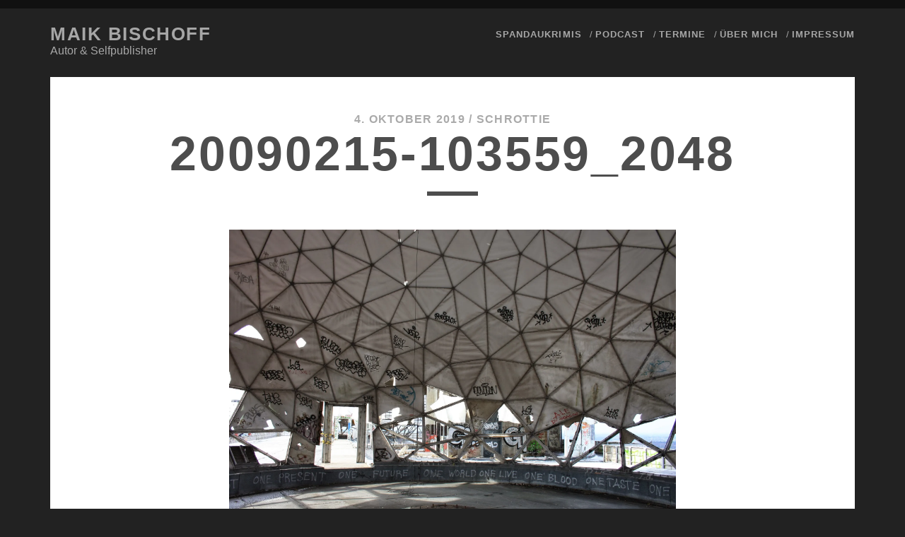

--- FILE ---
content_type: text/html; charset=UTF-8
request_url: https://maik-bischoff.de/buecher/nachts-am-teufelsberg/nsa-field-station-berlin-teufelsberg/20090215-103559_2048/
body_size: 7819
content:
<!DOCTYPE html>
<!--[if IE 9 ]>
<html class="ie9" lang="de"> <![endif]-->
<!--[if (gt IE 9)|!(IE)]><!-->
<html lang="de"><!--<![endif]-->

<head>
	<title>20090215-103559_2048 &#8211; Maik Bischoff</title>
<meta name='robots' content='max-image-preview:large' />
<script id="cookieyes" type="text/javascript" src="https://cdn-cookieyes.com/client_data/d5afad421b377f051cebafbe/script.js"></script><meta charset="UTF-8" />
<meta name="viewport" content="width=device-width, initial-scale=1" />
<meta name="template" content="Tracks 1.81" />
<!-- Jetpack Site Verification Tags -->
<meta name="google-site-verification" content="AOKWm69rBIDkPA4l2PN_JmLI17MvyISp51IU1cp1YzA" />
<meta name="p:domain_verify" content="dd55fdd8cac6173468c456e1f6ae3bd5" />
<link rel='dns-prefetch' href='//secure.gravatar.com' />
<link rel='dns-prefetch' href='//stats.wp.com' />
<link rel='dns-prefetch' href='//v0.wordpress.com' />
<link rel='dns-prefetch' href='//jetpack.wordpress.com' />
<link rel='dns-prefetch' href='//s0.wp.com' />
<link rel='dns-prefetch' href='//public-api.wordpress.com' />
<link rel='dns-prefetch' href='//0.gravatar.com' />
<link rel='dns-prefetch' href='//1.gravatar.com' />
<link rel='dns-prefetch' href='//2.gravatar.com' />
<link rel='preconnect' href='//i0.wp.com' />
<link rel='preconnect' href='//c0.wp.com' />
<link rel="alternate" type="application/rss+xml" title="Maik Bischoff &raquo; Feed" href="https://maik-bischoff.de/feed/" />
<link rel="alternate" type="application/rss+xml" title="Maik Bischoff &raquo; Kommentar-Feed" href="https://maik-bischoff.de/comments/feed/" />
<link rel="alternate" type="application/rss+xml" title="Maik Bischoff &raquo; 20090215-103559_2048-Kommentar-Feed" href="https://maik-bischoff.de/buecher/nachts-am-teufelsberg/nsa-field-station-berlin-teufelsberg/20090215-103559_2048/feed/" />
<link rel="alternate" title="oEmbed (JSON)" type="application/json+oembed" href="https://maik-bischoff.de/wp-json/oembed/1.0/embed?url=https%3A%2F%2Fmaik-bischoff.de%2Fbuecher%2Fnachts-am-teufelsberg%2Fnsa-field-station-berlin-teufelsberg%2F20090215-103559_2048%2F" />
<link rel="alternate" title="oEmbed (XML)" type="text/xml+oembed" href="https://maik-bischoff.de/wp-json/oembed/1.0/embed?url=https%3A%2F%2Fmaik-bischoff.de%2Fbuecher%2Fnachts-am-teufelsberg%2Fnsa-field-station-berlin-teufelsberg%2F20090215-103559_2048%2F&#038;format=xml" />
<style id='wp-img-auto-sizes-contain-inline-css' type='text/css'>
img:is([sizes=auto i],[sizes^="auto," i]){contain-intrinsic-size:3000px 1500px}
/*# sourceURL=wp-img-auto-sizes-contain-inline-css */
</style>
<style id='wp-emoji-styles-inline-css' type='text/css'>

	img.wp-smiley, img.emoji {
		display: inline !important;
		border: none !important;
		box-shadow: none !important;
		height: 1em !important;
		width: 1em !important;
		margin: 0 0.07em !important;
		vertical-align: -0.1em !important;
		background: none !important;
		padding: 0 !important;
	}
/*# sourceURL=wp-emoji-styles-inline-css */
</style>
<link rel='stylesheet' id='vlp-public-css' href='https://maik-bischoff.de/wp-content/plugins/visual-link-preview/dist/public.css?ver=2.3.0' type='text/css' media='all' />
<link rel='stylesheet' id='ct-tracks-font-awesome-css' href='https://maik-bischoff.de/wp-content/themes/tracks/assets/font-awesome/css/all.min.css?ver=6.9' type='text/css' media='all' />
<link rel='stylesheet' id='ct-tracks-style-css' href='https://maik-bischoff.de/wp-content/themes/tracks/style.css?ver=6.9' type='text/css' media='all' />
<style id='ct-tracks-style-inline-css' type='text/css'>
body,
#menu-primary,
#menu-primary-tracks {
  background: #222 !important;
}
a.aff.hover {
    border : solid 1px red;
}
img.alignnone {
	margin: 2px 4px 2px 0px;
}
.tatiz{
	font-size:1.7em;
	font-family: Abril, serif;
	text-align: center;
	font-weight: 500;
	font-style:italic;
	margin:0;
	quotes:"\201E" "\201C"
}
.tatiz:before{
	content:"»";
}
.tatiz:after{
	content: "«";
}

.tatizer{
	text-align: center; 
	font-family: Arial, sans-serif;
	font-weight: bold; 
	font-size: 80%; 
	margin-top: 0px, 
  padding-top: 0px;
	margin-bottom: 30px;
}

hr.middleline {
	margin-left: 20%;
	margin-right: 20%; 
	margin-bottom: 0px; 
	padding-bottom: 0px;
}

img.bezug {
	position: relative; 
	bottom: -7px; 
	border: solid 0.3px transparent; 
	border-radius: 4px; 
	padding: 0.4px;
	background: #FAFAFA;
	margin-right: 4px;
}

/*# sourceURL=ct-tracks-style-inline-css */
</style>
<link rel='stylesheet' id='slb_core-css' href='https://maik-bischoff.de/wp-content/plugins/simple-lightbox/client/css/app.css?ver=2.9.4' type='text/css' media='all' />
<script type="text/javascript" src="https://c0.wp.com/c/6.9/wp-includes/js/jquery/jquery.min.js" id="jquery-core-js"></script>
<script type="text/javascript" src="https://c0.wp.com/c/6.9/wp-includes/js/jquery/jquery-migrate.min.js" id="jquery-migrate-js"></script>
<link rel="https://api.w.org/" href="https://maik-bischoff.de/wp-json/" /><link rel="alternate" title="JSON" type="application/json" href="https://maik-bischoff.de/wp-json/wp/v2/media/690" /><link rel="EditURI" type="application/rsd+xml" title="RSD" href="https://maik-bischoff.de/xmlrpc.php?rsd" />
<meta name="generator" content="WordPress 6.9" />
<link rel="canonical" href="https://maik-bischoff.de/buecher/nachts-am-teufelsberg/nsa-field-station-berlin-teufelsberg/20090215-103559_2048/" />
<link rel='shortlink' href='https://wp.me/a9HkR7-b8' />
	<style>img#wpstats{display:none}</style>
		
<!-- Jetpack Open Graph Tags -->
<meta property="og:type" content="article" />
<meta property="og:title" content="20090215-103559_2048" />
<meta property="og:url" content="https://maik-bischoff.de/buecher/nachts-am-teufelsberg/nsa-field-station-berlin-teufelsberg/20090215-103559_2048/" />
<meta property="og:description" content="Besuche den Beitrag für mehr Info." />
<meta property="article:published_time" content="2019-10-04T06:54:05+00:00" />
<meta property="article:modified_time" content="2019-10-04T06:54:05+00:00" />
<meta property="og:site_name" content="Maik Bischoff" />
<meta property="og:image" content="https://maik-bischoff.de/wp-content/uploads/2019/10/20090215-103559_2048.jpg" />
<meta property="og:image:alt" content="" />
<meta property="og:locale" content="de_DE" />
<meta name="twitter:site" content="@schrottie" />
<meta name="twitter:text:title" content="20090215-103559_2048" />
<meta name="twitter:image" content="https://i0.wp.com/maik-bischoff.de/wp-content/uploads/2019/10/20090215-103559_2048.jpg?fit=1200%2C800&#038;ssl=1&#038;w=640" />
<meta name="twitter:card" content="summary_large_image" />
<meta name="twitter:description" content="Besuche den Beitrag für mehr Info." />

<!-- End Jetpack Open Graph Tags -->
		<style type="text/css" id="wp-custom-css">
			body,
#menu-primary,
#menu-primary-tracks {
  background: #222 !important;
}
a.aff.hover {
    border : solid 1px red;
}
img.alignnone {
	margin: 2px 4px 2px 0px;
}
.tatiz{
	font-size:1.7em;
	font-family: Abril, serif;
	text-align: center;
	font-weight: 500;
	font-style:italic;
	margin:0;
	quotes:"\201E" "\201C"
}
.tatiz:before{
	content:"»";
}
.tatiz:after{
	content: "«";
}

.tatizer{
	text-align: center; 
	font-family: Arial, sans-serif;
	font-weight: bold; 
	font-size: 80%; 
	margin-top: 0px, 
  padding-top: 0px;
	margin-bottom: 30px;
}

hr.middleline {
	margin-left: 20%;
	margin-right: 20%; 
	margin-bottom: 0px; 
	padding-bottom: 0px;
}

img.bezug {
	position: relative; 
	bottom: -7px; 
	border: solid 0.3px transparent; 
	border-radius: 4px; 
	padding: 0.4px;
	background: #FAFAFA;
	margin-right: 4px;
}
		</style>
		</head>

<body id="tracks" class="attachment wp-singular attachment-template-default attachmentid-690 attachment-jpeg wp-theme-tracks ct-body singular singular-attachment singular-attachment-690 not-front standard">
			<div id="overflow-container" class="overflow-container">
		<a class="skip-content" href="#main">Inhalt überspringen</a>
				<header id="site-header" class="site-header" role="banner">
									<div class="container">
				<div id="title-info" class="title-info">
					<div id='site-title' class='site-title'><a href='https://maik-bischoff.de'>Maik Bischoff</a></div>				</div>
				<button id="toggle-navigation" class="toggle-navigation">
	<i class="fas fa-bars"></i>
</button>

<div id="menu-primary-tracks" class="menu-primary-tracks"></div>
<div id="menu-primary" class="menu-container menu-primary" role="navigation">

			<p class="site-description tagline">
			Autor &amp; Selfpublisher		</p>
	<div class="menu-unset"><ul><li class="page_item page-item-4848 page_item_has_children current_page_ancestor"><a href="https://maik-bischoff.de/buecher/">Spandaukrimis</a><ul class='children'><li class="page_item page-item-4 page_item_has_children"><a href="https://maik-bischoff.de/buecher/die-seeburg-verschwoerung/">Die Seeburg-Verschwörung</a><ul class='children'><li class="page_item page-item-101"><a href="https://maik-bischoff.de/buecher/die-seeburg-verschwoerung/hintergrund/">Hintergrund</a></li><li class="page_item page-item-349"><a href="https://maik-bischoff.de/buecher/die-seeburg-verschwoerung/leseprobe/">Leseprobe</a></li><li class="page_item page-item-64"><a href="https://maik-bischoff.de/buecher/die-seeburg-verschwoerung/bezugsquellen/">Bezugsquellen</a></li><li class="page_item page-item-340"><a href="https://maik-bischoff.de/buecher/die-seeburg-verschwoerung/rezensionen/">Rezensionen</a></li></ul></li><li class="page_item page-item-612 page_item_has_children current_page_ancestor"><a href="https://maik-bischoff.de/buecher/nachts-am-teufelsberg/">Nachts am Teufelsberg</a><ul class='children'><li class="page_item page-item-682 current_page_ancestor current_page_parent"><a href="https://maik-bischoff.de/buecher/nachts-am-teufelsberg/nsa-field-station-berlin-teufelsberg/">NSA Field Station Berlin-Teufelsberg</a></li><li class="page_item page-item-626"><a href="https://maik-bischoff.de/buecher/nachts-am-teufelsberg/leseprobe/">Leseprobe</a></li><li class="page_item page-item-619"><a href="https://maik-bischoff.de/buecher/nachts-am-teufelsberg/bezugsquellen/">Bezugsquellen</a></li></ul></li><li class="page_item page-item-2373 page_item_has_children"><a href="https://maik-bischoff.de/buecher/mord-hahneberg/">Mord Hahneberg</a><ul class='children'><li class="page_item page-item-3261"><a href="https://maik-bischoff.de/buecher/mord-hahneberg/leseprobe/">Leseprobe</a></li><li class="page_item page-item-3253"><a href="https://maik-bischoff.de/buecher/mord-hahneberg/bezugsquellen/">Bezugsquellen</a></li></ul></li><li class="page_item page-item-7043 page_item_has_children"><a href="https://maik-bischoff.de/buecher/menschenfischer/">Menschenfischer</a><ul class='children'><li class="page_item page-item-7125"><a href="https://maik-bischoff.de/buecher/menschenfischer/leseprobe/">Leseprobe</a></li><li class="page_item page-item-7130"><a href="https://maik-bischoff.de/buecher/menschenfischer/bezugsquellen/">Bezugsquellen</a></li><li class="page_item page-item-7642"><a href="https://maik-bischoff.de/buecher/menschenfischer/rezensionen/">Rezensionen</a></li></ul></li><li class="page_item page-item-8384 page_item_has_children"><a href="https://maik-bischoff.de/buecher/rest-in-kies/">Rest in Kies</a><ul class='children'><li class="page_item page-item-8401"><a href="https://maik-bischoff.de/buecher/rest-in-kies/hintergrund/">Hintergrund</a></li><li class="page_item page-item-8387"><a href="https://maik-bischoff.de/buecher/rest-in-kies/leseprobe/">Leseprobe</a></li><li class="page_item page-item-8391"><a href="https://maik-bischoff.de/buecher/rest-in-kies/bezugsquellen/">Bezugsquellen</a></li></ul></li><li class="page_item page-item-805"><a href="https://maik-bischoff.de/buecher/presseschau/">Presseschau</a></li></ul></li><li class="page_item page-item-5828 page_item_has_children"><a href="https://maik-bischoff.de/krimipodcast/">Podcast</a><ul class='children'><li class="page_item page-item-5846"><a href="https://maik-bischoff.de/krimipodcast/staffel-1/">Staffel 1</a></li><li class="page_item page-item-6275"><a href="https://maik-bischoff.de/krimipodcast/staffel-2/">Staffel 2</a></li><li class="page_item page-item-6740"><a href="https://maik-bischoff.de/krimipodcast/staffel-3/">Staffel 3</a></li></ul></li><li class="page_item page-item-6446"><a href="https://maik-bischoff.de/termine/">Termine</a></li><li class="page_item page-item-127"><a href="https://maik-bischoff.de/ueber-mich/">Über mich</a></li><li class="page_item page-item-120 page_item_has_children"><a href="https://maik-bischoff.de/impressum/">Impressum</a><ul class='children'><li class="page_item page-item-283"><a href="https://maik-bischoff.de/impressum/datenschutzerklaerung/">Datenschutzerklärung</a></li><li class="page_item page-item-163"><a href="https://maik-bischoff.de/impressum/anfrage/">Kontaktformular</a></li></ul></li></ul></div></div>			</div>
		</header>
						<div id="main" class="main" role="main">
			

	<div id="loop-container" class="loop-container">
		<div class='entry'>
	<div class="entry-meta">
		<span class="date">4. Oktober 2019 / </span>
		<span class="author"><a href="https://maik-bischoff.de/author/schrottie/" title="Beiträge von schrottie" rel="author">schrottie</a></span>
	</div>
	<div class='entry-header'>
		<h1 class='entry-title'>20090215-103559_2048</h1>
	</div>
	<div class="entry-container">
		<div class="entry-content">
			<article>
								<div class="attachment-container">
					<img width="2048" height="1365" src="https://i0.wp.com/maik-bischoff.de/wp-content/uploads/2019/10/20090215-103559_2048.jpg?fit=2048%2C1365&amp;ssl=1" class="attachment-full size-full" alt="" decoding="async" fetchpriority="high" srcset="https://i0.wp.com/maik-bischoff.de/wp-content/uploads/2019/10/20090215-103559_2048.jpg?w=2048&amp;ssl=1 2048w, https://i0.wp.com/maik-bischoff.de/wp-content/uploads/2019/10/20090215-103559_2048.jpg?resize=300%2C200&amp;ssl=1 300w, https://i0.wp.com/maik-bischoff.de/wp-content/uploads/2019/10/20090215-103559_2048.jpg?resize=768%2C512&amp;ssl=1 768w, https://i0.wp.com/maik-bischoff.de/wp-content/uploads/2019/10/20090215-103559_2048.jpg?resize=1024%2C683&amp;ssl=1 1024w" sizes="(max-width: 2048px) 100vw, 2048px" data-attachment-id="690" data-permalink="https://maik-bischoff.de/buecher/nachts-am-teufelsberg/nsa-field-station-berlin-teufelsberg/20090215-103559_2048/" data-orig-file="https://i0.wp.com/maik-bischoff.de/wp-content/uploads/2019/10/20090215-103559_2048.jpg?fit=2048%2C1365&amp;ssl=1" data-orig-size="2048,1365" data-comments-opened="1" data-image-meta="{&quot;aperture&quot;:&quot;0&quot;,&quot;credit&quot;:&quot;&quot;,&quot;camera&quot;:&quot;&quot;,&quot;caption&quot;:&quot;&quot;,&quot;created_timestamp&quot;:&quot;0&quot;,&quot;copyright&quot;:&quot;&quot;,&quot;focal_length&quot;:&quot;0&quot;,&quot;iso&quot;:&quot;0&quot;,&quot;shutter_speed&quot;:&quot;0&quot;,&quot;title&quot;:&quot;&quot;,&quot;orientation&quot;:&quot;0&quot;}" data-image-title="20090215-103559_2048" data-image-description="" data-image-caption="" data-medium-file="https://i0.wp.com/maik-bischoff.de/wp-content/uploads/2019/10/20090215-103559_2048.jpg?fit=300%2C200&amp;ssl=1" data-large-file="https://i0.wp.com/maik-bischoff.de/wp-content/uploads/2019/10/20090215-103559_2048.jpg?fit=1024%2C683&amp;ssl=1" />					<span class="attachment-caption">
									</span>
				</div>
							</article>
			<nav class='further-reading'>
				<p class='prev'>
					<span><a href='https://maik-bischoff.de/buecher/nachts-am-teufelsberg/nsa-field-station-berlin-teufelsberg/20090215-103144_2048/'>vorheriges Bild</a></span>
				</p>
				<p class='next'>
					<span><a href='https://maik-bischoff.de/buecher/nachts-am-teufelsberg/nsa-field-station-berlin-teufelsberg/20090215-103619_2048/'>nächstes Bild</a></span>
				</p>
			</nav>
		</div>
	</div>
</div>

	<section id="comments" class="comments">
		<div class="comments-number">
			<h2>
				Schreibe den ersten Kommentar			</h2>
		</div>
		<ol class="comment-list">
					</ol>
				
		<div id="respond" class="comment-respond">
			<h3 id="reply-title" class="comment-reply-title">Kommentar verfassen<small><a rel="nofollow" id="cancel-comment-reply-link" href="/buecher/nachts-am-teufelsberg/nsa-field-station-berlin-teufelsberg/20090215-103559_2048/#respond" style="display:none;">Antwort abbrechen</a></small></h3>			<form id="commentform" class="comment-form">
				<iframe
					title="Kommentarformular"
					src="https://jetpack.wordpress.com/jetpack-comment/?blogid=143315301&#038;postid=690&#038;comment_registration=0&#038;require_name_email=1&#038;stc_enabled=1&#038;stb_enabled=1&#038;show_avatars=1&#038;avatar_default=mystery&#038;greeting=Kommentar+verfassen&#038;jetpack_comments_nonce=92fcbc3d12&#038;greeting_reply=Schreibe+eine+Antwort+zu+%25s&#038;color_scheme=dark&#038;lang=de_DE&#038;jetpack_version=15.4&#038;iframe_unique_id=1&#038;show_cookie_consent=10&#038;has_cookie_consent=0&#038;is_current_user_subscribed=0&#038;token_key=%3Bnormal%3B&#038;sig=06716039983bfb67d37c328b400ef4e291e950b8#parent=https%3A%2F%2Fmaik-bischoff.de%2Fbuecher%2Fnachts-am-teufelsberg%2Fnsa-field-station-berlin-teufelsberg%2F20090215-103559_2048%2F"
											name="jetpack_remote_comment"
						style="width:100%; height: 430px; border:0;"
										class="jetpack_remote_comment"
					id="jetpack_remote_comment"
					sandbox="allow-same-origin allow-top-navigation allow-scripts allow-forms allow-popups"
				>
									</iframe>
									<!--[if !IE]><!-->
					<script>
						document.addEventListener('DOMContentLoaded', function () {
							var commentForms = document.getElementsByClassName('jetpack_remote_comment');
							for (var i = 0; i < commentForms.length; i++) {
								commentForms[i].allowTransparency = false;
								commentForms[i].scrolling = 'no';
							}
						});
					</script>
					<!--<![endif]-->
							</form>
		</div>

		
		<input type="hidden" name="comment_parent" id="comment_parent" value="" />

		<p class="akismet_comment_form_privacy_notice">Diese Website verwendet Akismet, um Spam zu reduzieren. <a href="https://akismet.com/privacy/" target="_blank" rel="nofollow noopener">Erfahre, wie deine Kommentardaten verarbeitet werden.</a></p>	</section>
		</div>

</div> <!-- .main -->

<footer id="site-footer" class="site-footer" role="contentinfo">
	<div id='site-title' class='site-title'><a href='https://maik-bischoff.de'>Maik Bischoff</a></div>	<ul class="social-media-icons">				<li>
					<a class="twitter" target="_blank"
					   href="https://twitter.com/Schrottie">
						<i class="fab fa-square-x-twitter" title="twitter"></i>
						<span class="screen-reader-text">twitter</span>
					</a>
				</li>
								<li>
					<a class="facebook" target="_blank"
					   href="https://www.facebook.com/maikbischoff/">
						<i class="fab fa-facebook-square" title="facebook"></i>
						<span class="screen-reader-text">facebook</span>
					</a>
				</li>
								<li>
					<a class="instagram" target="_blank"
					   href="https://www.instagram.com/derschrottie/">
						<i class="fab fa-instagram" title="instagram"></i>
						<span class="screen-reader-text">instagram</span>
					</a>
				</li>
								<li>
					<a class="linkedin" target="_blank"
					   href="https://www.linkedin.com/in/schrottie/">
						<i class="fab fa-linkedin" title="linkedin"></i>
						<span class="screen-reader-text">linkedin</span>
					</a>
				</li>
								<li>
					<a class="pinterest" target="_blank"
					   href="https://www.pinterest.de/schrottie/">
						<i class="fab fa-pinterest-square" title="pinterest"></i>
						<span class="screen-reader-text">pinterest</span>
					</a>
				</li>
								<li>
					<a class="youtube" target="_blank"
					   href="https://www.youtube.com/channel/UCnjx9yamG0buJZxiSldHK5w">
						<i class="fab fa-youtube-square" title="youtube"></i>
						<span class="screen-reader-text">youtube</span>
					</a>
				</li>
								<li>
					<a class="email" target="_blank"
					   href="mailto:m&#97;&#105;&#108;&#64;&#109;&#97;ik-&#98;&#105;s&#99;&#104;&#111;f&#102;.&#100;&#101;">
						<i class="fas fa-envelope" title="email"></i>
						<span class="screen-reader-text">email</span>
					</a>
				</li>
							<li>
					<a class="amazon" target="_blank"
					   href="https://amzn.to/2waV59H">
						<i class="fab fa-amazon" title="amazon"></i>
						<span class="screen-reader-text">amazon</span>
					</a>
				</li>
								<li>
					<a class="paypal" target="_blank"
					   href="https://paypal.me/schrottie">
						<i class="fab fa-paypal" title="paypal"></i>
						<span class="screen-reader-text">paypal</span>
					</a>
				</li>
				</ul>	<div class="design-credit">
		<p>
			<a target="_blank" href="https://www.competethemes.com/tracks/" rel="nofollow">Tracks WordPress Theme</a> by Compete Themes.		</p>
	</div>
</footer>

	<button id="return-top" class="return-top">
		<i class="fas fa-arrow-up"></i>
	</button>

</div><!-- .overflow-container -->

<script type="speculationrules">
{"prefetch":[{"source":"document","where":{"and":[{"href_matches":"/*"},{"not":{"href_matches":["/wp-*.php","/wp-admin/*","/wp-content/uploads/*","/wp-content/*","/wp-content/plugins/*","/wp-content/themes/tracks/*","/*\\?(.+)"]}},{"not":{"selector_matches":"a[rel~=\"nofollow\"]"}},{"not":{"selector_matches":".no-prefetch, .no-prefetch a"}}]},"eagerness":"conservative"}]}
</script>
<script type="text/javascript" src="https://maik-bischoff.de/wp-content/themes/tracks/js/build/production.min.js?ver=6.9" id="ct-tracks-production-js"></script>
<script type="text/javascript" src="https://c0.wp.com/c/6.9/wp-includes/js/comment-reply.min.js" id="comment-reply-js" async="async" data-wp-strategy="async" fetchpriority="low"></script>
<script type="text/javascript" id="jetpack-stats-js-before">
/* <![CDATA[ */
_stq = window._stq || [];
_stq.push([ "view", {"v":"ext","blog":"143315301","post":"690","tz":"1","srv":"maik-bischoff.de","j":"1:15.4"} ]);
_stq.push([ "clickTrackerInit", "143315301", "690" ]);
//# sourceURL=jetpack-stats-js-before
/* ]]> */
</script>
<script type="text/javascript" src="https://stats.wp.com/e-202604.js" id="jetpack-stats-js" defer="defer" data-wp-strategy="defer"></script>
<script defer type="text/javascript" src="https://maik-bischoff.de/wp-content/plugins/akismet/_inc/akismet-frontend.js?ver=1762972733" id="akismet-frontend-js"></script>
<script id="wp-emoji-settings" type="application/json">
{"baseUrl":"https://s.w.org/images/core/emoji/17.0.2/72x72/","ext":".png","svgUrl":"https://s.w.org/images/core/emoji/17.0.2/svg/","svgExt":".svg","source":{"concatemoji":"https://maik-bischoff.de/wp-includes/js/wp-emoji-release.min.js?ver=6.9"}}
</script>
<script type="module">
/* <![CDATA[ */
/*! This file is auto-generated */
const a=JSON.parse(document.getElementById("wp-emoji-settings").textContent),o=(window._wpemojiSettings=a,"wpEmojiSettingsSupports"),s=["flag","emoji"];function i(e){try{var t={supportTests:e,timestamp:(new Date).valueOf()};sessionStorage.setItem(o,JSON.stringify(t))}catch(e){}}function c(e,t,n){e.clearRect(0,0,e.canvas.width,e.canvas.height),e.fillText(t,0,0);t=new Uint32Array(e.getImageData(0,0,e.canvas.width,e.canvas.height).data);e.clearRect(0,0,e.canvas.width,e.canvas.height),e.fillText(n,0,0);const a=new Uint32Array(e.getImageData(0,0,e.canvas.width,e.canvas.height).data);return t.every((e,t)=>e===a[t])}function p(e,t){e.clearRect(0,0,e.canvas.width,e.canvas.height),e.fillText(t,0,0);var n=e.getImageData(16,16,1,1);for(let e=0;e<n.data.length;e++)if(0!==n.data[e])return!1;return!0}function u(e,t,n,a){switch(t){case"flag":return n(e,"\ud83c\udff3\ufe0f\u200d\u26a7\ufe0f","\ud83c\udff3\ufe0f\u200b\u26a7\ufe0f")?!1:!n(e,"\ud83c\udde8\ud83c\uddf6","\ud83c\udde8\u200b\ud83c\uddf6")&&!n(e,"\ud83c\udff4\udb40\udc67\udb40\udc62\udb40\udc65\udb40\udc6e\udb40\udc67\udb40\udc7f","\ud83c\udff4\u200b\udb40\udc67\u200b\udb40\udc62\u200b\udb40\udc65\u200b\udb40\udc6e\u200b\udb40\udc67\u200b\udb40\udc7f");case"emoji":return!a(e,"\ud83e\u1fac8")}return!1}function f(e,t,n,a){let r;const o=(r="undefined"!=typeof WorkerGlobalScope&&self instanceof WorkerGlobalScope?new OffscreenCanvas(300,150):document.createElement("canvas")).getContext("2d",{willReadFrequently:!0}),s=(o.textBaseline="top",o.font="600 32px Arial",{});return e.forEach(e=>{s[e]=t(o,e,n,a)}),s}function r(e){var t=document.createElement("script");t.src=e,t.defer=!0,document.head.appendChild(t)}a.supports={everything:!0,everythingExceptFlag:!0},new Promise(t=>{let n=function(){try{var e=JSON.parse(sessionStorage.getItem(o));if("object"==typeof e&&"number"==typeof e.timestamp&&(new Date).valueOf()<e.timestamp+604800&&"object"==typeof e.supportTests)return e.supportTests}catch(e){}return null}();if(!n){if("undefined"!=typeof Worker&&"undefined"!=typeof OffscreenCanvas&&"undefined"!=typeof URL&&URL.createObjectURL&&"undefined"!=typeof Blob)try{var e="postMessage("+f.toString()+"("+[JSON.stringify(s),u.toString(),c.toString(),p.toString()].join(",")+"));",a=new Blob([e],{type:"text/javascript"});const r=new Worker(URL.createObjectURL(a),{name:"wpTestEmojiSupports"});return void(r.onmessage=e=>{i(n=e.data),r.terminate(),t(n)})}catch(e){}i(n=f(s,u,c,p))}t(n)}).then(e=>{for(const n in e)a.supports[n]=e[n],a.supports.everything=a.supports.everything&&a.supports[n],"flag"!==n&&(a.supports.everythingExceptFlag=a.supports.everythingExceptFlag&&a.supports[n]);var t;a.supports.everythingExceptFlag=a.supports.everythingExceptFlag&&!a.supports.flag,a.supports.everything||((t=a.source||{}).concatemoji?r(t.concatemoji):t.wpemoji&&t.twemoji&&(r(t.twemoji),r(t.wpemoji)))});
//# sourceURL=https://maik-bischoff.de/wp-includes/js/wp-emoji-loader.min.js
/* ]]> */
</script>
<script type="text/javascript" id="slb_context">/* <![CDATA[ */if ( !!window.jQuery ) {(function($){$(document).ready(function(){if ( !!window.SLB ) { {$.extend(SLB, {"context":["public","user_guest"]});} }})})(jQuery);}/* ]]> */</script>
		<script type="text/javascript">
			(function () {
				const iframe = document.getElementById( 'jetpack_remote_comment' );
								const watchReply = function() {
					// Check addComment._Jetpack_moveForm to make sure we don't monkey-patch twice.
					if ( 'undefined' !== typeof addComment && ! addComment._Jetpack_moveForm ) {
						// Cache the Core function.
						addComment._Jetpack_moveForm = addComment.moveForm;
						const commentParent = document.getElementById( 'comment_parent' );
						const cancel = document.getElementById( 'cancel-comment-reply-link' );

						function tellFrameNewParent ( commentParentValue ) {
							const url = new URL( iframe.src );
							if ( commentParentValue ) {
								url.searchParams.set( 'replytocom', commentParentValue )
							} else {
								url.searchParams.delete( 'replytocom' );
							}
							if( iframe.src !== url.href ) {
								iframe.src = url.href;
							}
						};

						cancel.addEventListener( 'click', function () {
							tellFrameNewParent( false );
						} );

						addComment.moveForm = function ( _, parentId ) {
							tellFrameNewParent( parentId );
							return addComment._Jetpack_moveForm.apply( null, arguments );
						};
					}
				}
				document.addEventListener( 'DOMContentLoaded', watchReply );
				// In WP 6.4+, the script is loaded asynchronously, so we need to wait for it to load before we monkey-patch the functions it introduces.
				document.querySelector('#comment-reply-js')?.addEventListener( 'load', watchReply );

								
				const commentIframes = document.getElementsByClassName('jetpack_remote_comment');

				window.addEventListener('message', function(event) {
					if (event.origin !== 'https://jetpack.wordpress.com') {
						return;
					}

					if (!event?.data?.iframeUniqueId && !event?.data?.height) {
						return;
					}

					const eventDataUniqueId = event.data.iframeUniqueId;

					// Change height for the matching comment iframe
					for (let i = 0; i < commentIframes.length; i++) {
						const iframe = commentIframes[i];
						const url = new URL(iframe.src);
						const iframeUniqueIdParam = url.searchParams.get('iframe_unique_id');
						if (iframeUniqueIdParam == event.data.iframeUniqueId) {
							iframe.style.height = event.data.height + 'px';
							return;
						}
					}
				});
			})();
		</script>
		</body>
</html>